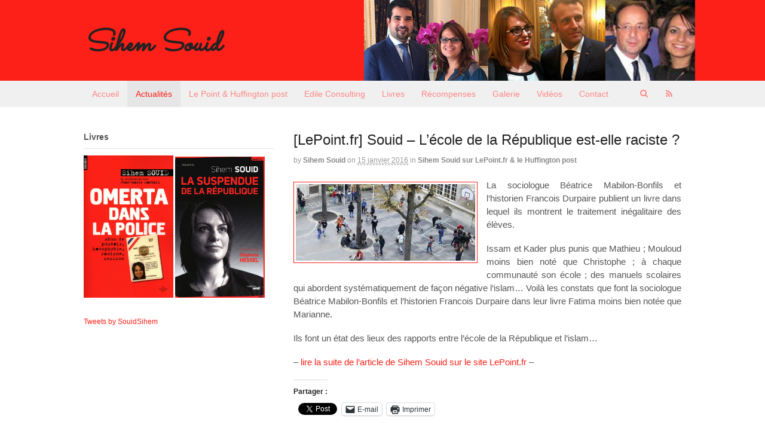

--- FILE ---
content_type: text/html; charset=UTF-8
request_url: https://www.sihemsouid.com/2016/01/15/lepoint-fr-souid-lecole-de-la-republique-est-elle-raciste/
body_size: 12096
content:
<!DOCTYPE html>
<html dir="ltr" lang="fr-FR" prefix="og: https://ogp.me/ns#">
<head>
<meta charset="UTF-8" />

<meta http-equiv="Content-Type" content="text/html; charset=UTF-8" />
<link rel="pingback" href="https://www.sihemsouid.com/xmlrpc.php" />
	<style>img:is([sizes="auto" i], [sizes^="auto," i]) { contain-intrinsic-size: 3000px 1500px }</style>
	
		<!-- All in One SEO 4.7.8 - aioseo.com -->
		<title>[LePoint.fr] Souid – L’école de la République est-elle raciste ? | Sihem Souid</title>
	<meta name="description" content="La sociologue Béatrice Mabilon-Bonfils et l&#039;historien Francois Durpaire publient un livre dans lequel ils montrent le traitement inégalitaire des élèves. Issam et Kader plus punis que Mathieu ; Mouloud moins bien noté que Christophe ; à chaque communauté son école ; des manuels scolaires qui abordent systématiquement de façon négative l&#039;islam... Voilà les constats que" />
	<meta name="robots" content="max-image-preview:large" />
	<meta name="author" content="Sihem Souid"/>
	<meta name="google-site-verification" content="zhh6Wu2avyviqC_z3l5Ihl2ukNsxFm7o5dBV559vYRs" />
	<link rel="canonical" href="https://www.sihemsouid.com/2016/01/15/lepoint-fr-souid-lecole-de-la-republique-est-elle-raciste/" />
	<meta name="generator" content="All in One SEO (AIOSEO) 4.7.8" />
		<meta property="og:locale" content="fr_FR" />
		<meta property="og:site_name" content="Sihem Souid | Site officiel de Sihem Souid" />
		<meta property="og:type" content="activity" />
		<meta property="og:title" content="[LePoint.fr] Souid – L’école de la République est-elle raciste ? | Sihem Souid" />
		<meta property="og:description" content="La sociologue Béatrice Mabilon-Bonfils et l&#039;historien Francois Durpaire publient un livre dans lequel ils montrent le traitement inégalitaire des élèves. Issam et Kader plus punis que Mathieu ; Mouloud moins bien noté que Christophe ; à chaque communauté son école ; des manuels scolaires qui abordent systématiquement de façon négative l&#039;islam... Voilà les constats que" />
		<meta property="og:url" content="https://www.sihemsouid.com/2016/01/15/lepoint-fr-souid-lecole-de-la-republique-est-elle-raciste/" />
		<meta name="twitter:card" content="summary" />
		<meta name="twitter:title" content="[LePoint.fr] Souid – L’école de la République est-elle raciste ? | Sihem Souid" />
		<meta name="twitter:description" content="La sociologue Béatrice Mabilon-Bonfils et l&#039;historien Francois Durpaire publient un livre dans lequel ils montrent le traitement inégalitaire des élèves. Issam et Kader plus punis que Mathieu ; Mouloud moins bien noté que Christophe ; à chaque communauté son école ; des manuels scolaires qui abordent systématiquement de façon négative l&#039;islam... Voilà les constats que" />
		<script type="application/ld+json" class="aioseo-schema">
			{"@context":"https:\/\/schema.org","@graph":[{"@type":"Article","@id":"https:\/\/www.sihemsouid.com\/2016\/01\/15\/lepoint-fr-souid-lecole-de-la-republique-est-elle-raciste\/#article","name":"[LePoint.fr] Souid \u2013 L\u2019\u00e9cole de la R\u00e9publique est-elle raciste ? | Sihem Souid","headline":"[LePoint.fr] Souid &#8211; L&rsquo;\u00e9cole de la R\u00e9publique est-elle raciste ?","author":{"@id":"https:\/\/www.sihemsouid.com\/author\/adminsihemsouid\/#author"},"publisher":{"@id":"https:\/\/www.sihemsouid.com\/#organization"},"image":{"@type":"ImageObject","url":"https:\/\/www.sihemsouid.com\/wp-content\/uploads\/2016\/02\/2737617lpw-2737779-article-mixite-ecole-jpg_3322479_660x281.jpg","width":660,"height":281},"datePublished":"2016-01-15T16:44:34+01:00","dateModified":"2016-02-17T16:47:31+01:00","inLanguage":"fr-FR","mainEntityOfPage":{"@id":"https:\/\/www.sihemsouid.com\/2016\/01\/15\/lepoint-fr-souid-lecole-de-la-republique-est-elle-raciste\/#webpage"},"isPartOf":{"@id":"https:\/\/www.sihemsouid.com\/2016\/01\/15\/lepoint-fr-souid-lecole-de-la-republique-est-elle-raciste\/#webpage"},"articleSection":"Sihem Souid sur LePoint.fr &amp; le Huffington post"},{"@type":"BreadcrumbList","@id":"https:\/\/www.sihemsouid.com\/2016\/01\/15\/lepoint-fr-souid-lecole-de-la-republique-est-elle-raciste\/#breadcrumblist","itemListElement":[{"@type":"ListItem","@id":"https:\/\/www.sihemsouid.com\/#listItem","position":1,"name":"Domicile","item":"https:\/\/www.sihemsouid.com\/","nextItem":{"@type":"ListItem","@id":"https:\/\/www.sihemsouid.com\/2016\/#listItem","name":"2016"}},{"@type":"ListItem","@id":"https:\/\/www.sihemsouid.com\/2016\/#listItem","position":2,"name":"2016","item":"https:\/\/www.sihemsouid.com\/2016\/","nextItem":{"@type":"ListItem","@id":"https:\/\/www.sihemsouid.com\/2016\/01\/#listItem","name":"January"},"previousItem":{"@type":"ListItem","@id":"https:\/\/www.sihemsouid.com\/#listItem","name":"Domicile"}},{"@type":"ListItem","@id":"https:\/\/www.sihemsouid.com\/2016\/01\/#listItem","position":3,"name":"January","item":"https:\/\/www.sihemsouid.com\/2016\/01\/","nextItem":{"@type":"ListItem","@id":"https:\/\/www.sihemsouid.com\/2016\/01\/15\/#listItem","name":"15"},"previousItem":{"@type":"ListItem","@id":"https:\/\/www.sihemsouid.com\/2016\/#listItem","name":"2016"}},{"@type":"ListItem","@id":"https:\/\/www.sihemsouid.com\/2016\/01\/15\/#listItem","position":4,"name":"15","item":"https:\/\/www.sihemsouid.com\/2016\/01\/15\/","nextItem":{"@type":"ListItem","@id":"https:\/\/www.sihemsouid.com\/2016\/01\/15\/lepoint-fr-souid-lecole-de-la-republique-est-elle-raciste\/#listItem","name":"[LePoint.fr] Souid - L'\u00e9cole de la R\u00e9publique est-elle raciste ?"},"previousItem":{"@type":"ListItem","@id":"https:\/\/www.sihemsouid.com\/2016\/01\/#listItem","name":"January"}},{"@type":"ListItem","@id":"https:\/\/www.sihemsouid.com\/2016\/01\/15\/lepoint-fr-souid-lecole-de-la-republique-est-elle-raciste\/#listItem","position":5,"name":"[LePoint.fr] Souid - L'\u00e9cole de la R\u00e9publique est-elle raciste ?","previousItem":{"@type":"ListItem","@id":"https:\/\/www.sihemsouid.com\/2016\/01\/15\/#listItem","name":"15"}}]},{"@type":"Organization","@id":"https:\/\/www.sihemsouid.com\/#organization","name":"Sihem Souid","description":"Site officiel de Sihem Souid","url":"https:\/\/www.sihemsouid.com\/"},{"@type":"Person","@id":"https:\/\/www.sihemsouid.com\/author\/adminsihemsouid\/#author","url":"https:\/\/www.sihemsouid.com\/author\/adminsihemsouid\/","name":"Sihem Souid","image":{"@type":"ImageObject","@id":"https:\/\/www.sihemsouid.com\/2016\/01\/15\/lepoint-fr-souid-lecole-de-la-republique-est-elle-raciste\/#authorImage","url":"https:\/\/secure.gravatar.com\/avatar\/91e74956cce6e4414934c3992041a926?s=96&d=mm&r=g","width":96,"height":96,"caption":"Sihem Souid"}},{"@type":"WebPage","@id":"https:\/\/www.sihemsouid.com\/2016\/01\/15\/lepoint-fr-souid-lecole-de-la-republique-est-elle-raciste\/#webpage","url":"https:\/\/www.sihemsouid.com\/2016\/01\/15\/lepoint-fr-souid-lecole-de-la-republique-est-elle-raciste\/","name":"[LePoint.fr] Souid \u2013 L\u2019\u00e9cole de la R\u00e9publique est-elle raciste ? | Sihem Souid","description":"La sociologue B\u00e9atrice Mabilon-Bonfils et l'historien Francois Durpaire publient un livre dans lequel ils montrent le traitement in\u00e9galitaire des \u00e9l\u00e8ves. Issam et Kader plus punis que Mathieu ; Mouloud moins bien not\u00e9 que Christophe ; \u00e0 chaque communaut\u00e9 son \u00e9cole ; des manuels scolaires qui abordent syst\u00e9matiquement de fa\u00e7on n\u00e9gative l'islam... Voil\u00e0 les constats que","inLanguage":"fr-FR","isPartOf":{"@id":"https:\/\/www.sihemsouid.com\/#website"},"breadcrumb":{"@id":"https:\/\/www.sihemsouid.com\/2016\/01\/15\/lepoint-fr-souid-lecole-de-la-republique-est-elle-raciste\/#breadcrumblist"},"author":{"@id":"https:\/\/www.sihemsouid.com\/author\/adminsihemsouid\/#author"},"creator":{"@id":"https:\/\/www.sihemsouid.com\/author\/adminsihemsouid\/#author"},"image":{"@type":"ImageObject","url":"https:\/\/www.sihemsouid.com\/wp-content\/uploads\/2016\/02\/2737617lpw-2737779-article-mixite-ecole-jpg_3322479_660x281.jpg","@id":"https:\/\/www.sihemsouid.com\/2016\/01\/15\/lepoint-fr-souid-lecole-de-la-republique-est-elle-raciste\/#mainImage","width":660,"height":281},"primaryImageOfPage":{"@id":"https:\/\/www.sihemsouid.com\/2016\/01\/15\/lepoint-fr-souid-lecole-de-la-republique-est-elle-raciste\/#mainImage"},"datePublished":"2016-01-15T16:44:34+01:00","dateModified":"2016-02-17T16:47:31+01:00"},{"@type":"WebSite","@id":"https:\/\/www.sihemsouid.com\/#website","url":"https:\/\/www.sihemsouid.com\/","name":"Sihem Souid","description":"Site officiel de Sihem Souid","inLanguage":"fr-FR","publisher":{"@id":"https:\/\/www.sihemsouid.com\/#organization"}}]}
		</script>
		<!-- All in One SEO -->


<!--  Mobile viewport scale -->
<meta content="initial-scale=1.0, maximum-scale=1.0, user-scalable=yes" name="viewport"/>
<link rel='dns-prefetch' href='//secure.gravatar.com' />
<link rel='dns-prefetch' href='//v0.wordpress.com' />
<link rel="alternate" type="application/rss+xml" title="Sihem Souid &raquo; Flux" href="https://www.sihemsouid.com/feed/" />
<link rel="alternate" type="application/rss+xml" title="Sihem Souid &raquo; Flux des commentaires" href="https://www.sihemsouid.com/comments/feed/" />
<script type="text/javascript">
/* <![CDATA[ */
window._wpemojiSettings = {"baseUrl":"https:\/\/s.w.org\/images\/core\/emoji\/15.0.3\/72x72\/","ext":".png","svgUrl":"https:\/\/s.w.org\/images\/core\/emoji\/15.0.3\/svg\/","svgExt":".svg","source":{"concatemoji":"https:\/\/www.sihemsouid.com\/wp-includes\/js\/wp-emoji-release.min.js?ver=6.7.4"}};
/*! This file is auto-generated */
!function(i,n){var o,s,e;function c(e){try{var t={supportTests:e,timestamp:(new Date).valueOf()};sessionStorage.setItem(o,JSON.stringify(t))}catch(e){}}function p(e,t,n){e.clearRect(0,0,e.canvas.width,e.canvas.height),e.fillText(t,0,0);var t=new Uint32Array(e.getImageData(0,0,e.canvas.width,e.canvas.height).data),r=(e.clearRect(0,0,e.canvas.width,e.canvas.height),e.fillText(n,0,0),new Uint32Array(e.getImageData(0,0,e.canvas.width,e.canvas.height).data));return t.every(function(e,t){return e===r[t]})}function u(e,t,n){switch(t){case"flag":return n(e,"\ud83c\udff3\ufe0f\u200d\u26a7\ufe0f","\ud83c\udff3\ufe0f\u200b\u26a7\ufe0f")?!1:!n(e,"\ud83c\uddfa\ud83c\uddf3","\ud83c\uddfa\u200b\ud83c\uddf3")&&!n(e,"\ud83c\udff4\udb40\udc67\udb40\udc62\udb40\udc65\udb40\udc6e\udb40\udc67\udb40\udc7f","\ud83c\udff4\u200b\udb40\udc67\u200b\udb40\udc62\u200b\udb40\udc65\u200b\udb40\udc6e\u200b\udb40\udc67\u200b\udb40\udc7f");case"emoji":return!n(e,"\ud83d\udc26\u200d\u2b1b","\ud83d\udc26\u200b\u2b1b")}return!1}function f(e,t,n){var r="undefined"!=typeof WorkerGlobalScope&&self instanceof WorkerGlobalScope?new OffscreenCanvas(300,150):i.createElement("canvas"),a=r.getContext("2d",{willReadFrequently:!0}),o=(a.textBaseline="top",a.font="600 32px Arial",{});return e.forEach(function(e){o[e]=t(a,e,n)}),o}function t(e){var t=i.createElement("script");t.src=e,t.defer=!0,i.head.appendChild(t)}"undefined"!=typeof Promise&&(o="wpEmojiSettingsSupports",s=["flag","emoji"],n.supports={everything:!0,everythingExceptFlag:!0},e=new Promise(function(e){i.addEventListener("DOMContentLoaded",e,{once:!0})}),new Promise(function(t){var n=function(){try{var e=JSON.parse(sessionStorage.getItem(o));if("object"==typeof e&&"number"==typeof e.timestamp&&(new Date).valueOf()<e.timestamp+604800&&"object"==typeof e.supportTests)return e.supportTests}catch(e){}return null}();if(!n){if("undefined"!=typeof Worker&&"undefined"!=typeof OffscreenCanvas&&"undefined"!=typeof URL&&URL.createObjectURL&&"undefined"!=typeof Blob)try{var e="postMessage("+f.toString()+"("+[JSON.stringify(s),u.toString(),p.toString()].join(",")+"));",r=new Blob([e],{type:"text/javascript"}),a=new Worker(URL.createObjectURL(r),{name:"wpTestEmojiSupports"});return void(a.onmessage=function(e){c(n=e.data),a.terminate(),t(n)})}catch(e){}c(n=f(s,u,p))}t(n)}).then(function(e){for(var t in e)n.supports[t]=e[t],n.supports.everything=n.supports.everything&&n.supports[t],"flag"!==t&&(n.supports.everythingExceptFlag=n.supports.everythingExceptFlag&&n.supports[t]);n.supports.everythingExceptFlag=n.supports.everythingExceptFlag&&!n.supports.flag,n.DOMReady=!1,n.readyCallback=function(){n.DOMReady=!0}}).then(function(){return e}).then(function(){var e;n.supports.everything||(n.readyCallback(),(e=n.source||{}).concatemoji?t(e.concatemoji):e.wpemoji&&e.twemoji&&(t(e.twemoji),t(e.wpemoji)))}))}((window,document),window._wpemojiSettings);
/* ]]> */
</script>
<style id='wp-emoji-styles-inline-css' type='text/css'>

	img.wp-smiley, img.emoji {
		display: inline !important;
		border: none !important;
		box-shadow: none !important;
		height: 1em !important;
		width: 1em !important;
		margin: 0 0.07em !important;
		vertical-align: -0.1em !important;
		background: none !important;
		padding: 0 !important;
	}
</style>
<link rel='stylesheet' id='wp-block-library-css' href='https://www.sihemsouid.com/wp-includes/css/dist/block-library/style.min.css?ver=6.7.4' type='text/css' media='all' />
<style id='wp-block-library-inline-css' type='text/css'>
.has-text-align-justify{text-align:justify;}
</style>
<link rel='stylesheet' id='mediaelement-css' href='https://www.sihemsouid.com/wp-includes/js/mediaelement/mediaelementplayer-legacy.min.css?ver=4.2.17' type='text/css' media='all' />
<link rel='stylesheet' id='wp-mediaelement-css' href='https://www.sihemsouid.com/wp-includes/js/mediaelement/wp-mediaelement.min.css?ver=6.7.4' type='text/css' media='all' />
<style id='classic-theme-styles-inline-css' type='text/css'>
/*! This file is auto-generated */
.wp-block-button__link{color:#fff;background-color:#32373c;border-radius:9999px;box-shadow:none;text-decoration:none;padding:calc(.667em + 2px) calc(1.333em + 2px);font-size:1.125em}.wp-block-file__button{background:#32373c;color:#fff;text-decoration:none}
</style>
<style id='global-styles-inline-css' type='text/css'>
:root{--wp--preset--aspect-ratio--square: 1;--wp--preset--aspect-ratio--4-3: 4/3;--wp--preset--aspect-ratio--3-4: 3/4;--wp--preset--aspect-ratio--3-2: 3/2;--wp--preset--aspect-ratio--2-3: 2/3;--wp--preset--aspect-ratio--16-9: 16/9;--wp--preset--aspect-ratio--9-16: 9/16;--wp--preset--color--black: #000000;--wp--preset--color--cyan-bluish-gray: #abb8c3;--wp--preset--color--white: #ffffff;--wp--preset--color--pale-pink: #f78da7;--wp--preset--color--vivid-red: #cf2e2e;--wp--preset--color--luminous-vivid-orange: #ff6900;--wp--preset--color--luminous-vivid-amber: #fcb900;--wp--preset--color--light-green-cyan: #7bdcb5;--wp--preset--color--vivid-green-cyan: #00d084;--wp--preset--color--pale-cyan-blue: #8ed1fc;--wp--preset--color--vivid-cyan-blue: #0693e3;--wp--preset--color--vivid-purple: #9b51e0;--wp--preset--gradient--vivid-cyan-blue-to-vivid-purple: linear-gradient(135deg,rgba(6,147,227,1) 0%,rgb(155,81,224) 100%);--wp--preset--gradient--light-green-cyan-to-vivid-green-cyan: linear-gradient(135deg,rgb(122,220,180) 0%,rgb(0,208,130) 100%);--wp--preset--gradient--luminous-vivid-amber-to-luminous-vivid-orange: linear-gradient(135deg,rgba(252,185,0,1) 0%,rgba(255,105,0,1) 100%);--wp--preset--gradient--luminous-vivid-orange-to-vivid-red: linear-gradient(135deg,rgba(255,105,0,1) 0%,rgb(207,46,46) 100%);--wp--preset--gradient--very-light-gray-to-cyan-bluish-gray: linear-gradient(135deg,rgb(238,238,238) 0%,rgb(169,184,195) 100%);--wp--preset--gradient--cool-to-warm-spectrum: linear-gradient(135deg,rgb(74,234,220) 0%,rgb(151,120,209) 20%,rgb(207,42,186) 40%,rgb(238,44,130) 60%,rgb(251,105,98) 80%,rgb(254,248,76) 100%);--wp--preset--gradient--blush-light-purple: linear-gradient(135deg,rgb(255,206,236) 0%,rgb(152,150,240) 100%);--wp--preset--gradient--blush-bordeaux: linear-gradient(135deg,rgb(254,205,165) 0%,rgb(254,45,45) 50%,rgb(107,0,62) 100%);--wp--preset--gradient--luminous-dusk: linear-gradient(135deg,rgb(255,203,112) 0%,rgb(199,81,192) 50%,rgb(65,88,208) 100%);--wp--preset--gradient--pale-ocean: linear-gradient(135deg,rgb(255,245,203) 0%,rgb(182,227,212) 50%,rgb(51,167,181) 100%);--wp--preset--gradient--electric-grass: linear-gradient(135deg,rgb(202,248,128) 0%,rgb(113,206,126) 100%);--wp--preset--gradient--midnight: linear-gradient(135deg,rgb(2,3,129) 0%,rgb(40,116,252) 100%);--wp--preset--font-size--small: 13px;--wp--preset--font-size--medium: 20px;--wp--preset--font-size--large: 36px;--wp--preset--font-size--x-large: 42px;--wp--preset--spacing--20: 0.44rem;--wp--preset--spacing--30: 0.67rem;--wp--preset--spacing--40: 1rem;--wp--preset--spacing--50: 1.5rem;--wp--preset--spacing--60: 2.25rem;--wp--preset--spacing--70: 3.38rem;--wp--preset--spacing--80: 5.06rem;--wp--preset--shadow--natural: 6px 6px 9px rgba(0, 0, 0, 0.2);--wp--preset--shadow--deep: 12px 12px 50px rgba(0, 0, 0, 0.4);--wp--preset--shadow--sharp: 6px 6px 0px rgba(0, 0, 0, 0.2);--wp--preset--shadow--outlined: 6px 6px 0px -3px rgba(255, 255, 255, 1), 6px 6px rgba(0, 0, 0, 1);--wp--preset--shadow--crisp: 6px 6px 0px rgba(0, 0, 0, 1);}:where(.is-layout-flex){gap: 0.5em;}:where(.is-layout-grid){gap: 0.5em;}body .is-layout-flex{display: flex;}.is-layout-flex{flex-wrap: wrap;align-items: center;}.is-layout-flex > :is(*, div){margin: 0;}body .is-layout-grid{display: grid;}.is-layout-grid > :is(*, div){margin: 0;}:where(.wp-block-columns.is-layout-flex){gap: 2em;}:where(.wp-block-columns.is-layout-grid){gap: 2em;}:where(.wp-block-post-template.is-layout-flex){gap: 1.25em;}:where(.wp-block-post-template.is-layout-grid){gap: 1.25em;}.has-black-color{color: var(--wp--preset--color--black) !important;}.has-cyan-bluish-gray-color{color: var(--wp--preset--color--cyan-bluish-gray) !important;}.has-white-color{color: var(--wp--preset--color--white) !important;}.has-pale-pink-color{color: var(--wp--preset--color--pale-pink) !important;}.has-vivid-red-color{color: var(--wp--preset--color--vivid-red) !important;}.has-luminous-vivid-orange-color{color: var(--wp--preset--color--luminous-vivid-orange) !important;}.has-luminous-vivid-amber-color{color: var(--wp--preset--color--luminous-vivid-amber) !important;}.has-light-green-cyan-color{color: var(--wp--preset--color--light-green-cyan) !important;}.has-vivid-green-cyan-color{color: var(--wp--preset--color--vivid-green-cyan) !important;}.has-pale-cyan-blue-color{color: var(--wp--preset--color--pale-cyan-blue) !important;}.has-vivid-cyan-blue-color{color: var(--wp--preset--color--vivid-cyan-blue) !important;}.has-vivid-purple-color{color: var(--wp--preset--color--vivid-purple) !important;}.has-black-background-color{background-color: var(--wp--preset--color--black) !important;}.has-cyan-bluish-gray-background-color{background-color: var(--wp--preset--color--cyan-bluish-gray) !important;}.has-white-background-color{background-color: var(--wp--preset--color--white) !important;}.has-pale-pink-background-color{background-color: var(--wp--preset--color--pale-pink) !important;}.has-vivid-red-background-color{background-color: var(--wp--preset--color--vivid-red) !important;}.has-luminous-vivid-orange-background-color{background-color: var(--wp--preset--color--luminous-vivid-orange) !important;}.has-luminous-vivid-amber-background-color{background-color: var(--wp--preset--color--luminous-vivid-amber) !important;}.has-light-green-cyan-background-color{background-color: var(--wp--preset--color--light-green-cyan) !important;}.has-vivid-green-cyan-background-color{background-color: var(--wp--preset--color--vivid-green-cyan) !important;}.has-pale-cyan-blue-background-color{background-color: var(--wp--preset--color--pale-cyan-blue) !important;}.has-vivid-cyan-blue-background-color{background-color: var(--wp--preset--color--vivid-cyan-blue) !important;}.has-vivid-purple-background-color{background-color: var(--wp--preset--color--vivid-purple) !important;}.has-black-border-color{border-color: var(--wp--preset--color--black) !important;}.has-cyan-bluish-gray-border-color{border-color: var(--wp--preset--color--cyan-bluish-gray) !important;}.has-white-border-color{border-color: var(--wp--preset--color--white) !important;}.has-pale-pink-border-color{border-color: var(--wp--preset--color--pale-pink) !important;}.has-vivid-red-border-color{border-color: var(--wp--preset--color--vivid-red) !important;}.has-luminous-vivid-orange-border-color{border-color: var(--wp--preset--color--luminous-vivid-orange) !important;}.has-luminous-vivid-amber-border-color{border-color: var(--wp--preset--color--luminous-vivid-amber) !important;}.has-light-green-cyan-border-color{border-color: var(--wp--preset--color--light-green-cyan) !important;}.has-vivid-green-cyan-border-color{border-color: var(--wp--preset--color--vivid-green-cyan) !important;}.has-pale-cyan-blue-border-color{border-color: var(--wp--preset--color--pale-cyan-blue) !important;}.has-vivid-cyan-blue-border-color{border-color: var(--wp--preset--color--vivid-cyan-blue) !important;}.has-vivid-purple-border-color{border-color: var(--wp--preset--color--vivid-purple) !important;}.has-vivid-cyan-blue-to-vivid-purple-gradient-background{background: var(--wp--preset--gradient--vivid-cyan-blue-to-vivid-purple) !important;}.has-light-green-cyan-to-vivid-green-cyan-gradient-background{background: var(--wp--preset--gradient--light-green-cyan-to-vivid-green-cyan) !important;}.has-luminous-vivid-amber-to-luminous-vivid-orange-gradient-background{background: var(--wp--preset--gradient--luminous-vivid-amber-to-luminous-vivid-orange) !important;}.has-luminous-vivid-orange-to-vivid-red-gradient-background{background: var(--wp--preset--gradient--luminous-vivid-orange-to-vivid-red) !important;}.has-very-light-gray-to-cyan-bluish-gray-gradient-background{background: var(--wp--preset--gradient--very-light-gray-to-cyan-bluish-gray) !important;}.has-cool-to-warm-spectrum-gradient-background{background: var(--wp--preset--gradient--cool-to-warm-spectrum) !important;}.has-blush-light-purple-gradient-background{background: var(--wp--preset--gradient--blush-light-purple) !important;}.has-blush-bordeaux-gradient-background{background: var(--wp--preset--gradient--blush-bordeaux) !important;}.has-luminous-dusk-gradient-background{background: var(--wp--preset--gradient--luminous-dusk) !important;}.has-pale-ocean-gradient-background{background: var(--wp--preset--gradient--pale-ocean) !important;}.has-electric-grass-gradient-background{background: var(--wp--preset--gradient--electric-grass) !important;}.has-midnight-gradient-background{background: var(--wp--preset--gradient--midnight) !important;}.has-small-font-size{font-size: var(--wp--preset--font-size--small) !important;}.has-medium-font-size{font-size: var(--wp--preset--font-size--medium) !important;}.has-large-font-size{font-size: var(--wp--preset--font-size--large) !important;}.has-x-large-font-size{font-size: var(--wp--preset--font-size--x-large) !important;}
:where(.wp-block-post-template.is-layout-flex){gap: 1.25em;}:where(.wp-block-post-template.is-layout-grid){gap: 1.25em;}
:where(.wp-block-columns.is-layout-flex){gap: 2em;}:where(.wp-block-columns.is-layout-grid){gap: 2em;}
:root :where(.wp-block-pullquote){font-size: 1.5em;line-height: 1.6;}
</style>
<link rel='stylesheet' id='woo-jetpack-css' href='https://www.sihemsouid.com/wp-content/themes/canvas/includes/integrations/jetpack/css/jetpack.css?ver=6.7.4' type='text/css' media='all' />
<link rel='stylesheet' id='theme-stylesheet-css' href='https://www.sihemsouid.com/wp-content/themes/canvas/style.css?ver=5.8.0' type='text/css' media='all' />
<link rel='stylesheet' id='social-logos-css' href='https://www.sihemsouid.com/wp-content/plugins/jetpack/_inc/social-logos/social-logos.min.css?ver=11.9.3' type='text/css' media='all' />
<link rel='stylesheet' id='jetpack_css-css' href='https://www.sihemsouid.com/wp-content/plugins/jetpack/css/jetpack.css?ver=11.9.3' type='text/css' media='all' />
<link rel='stylesheet' id='prettyPhoto-css' href='https://www.sihemsouid.com/wp-content/themes/canvas/includes/css/prettyPhoto.css?ver=6.7.4' type='text/css' media='all' />
<!--[if lt IE 9]>
<link href="https://www.sihemsouid.com/wp-content/themes/canvas/css/non-responsive.css" rel="stylesheet" type="text/css" />
<style type="text/css">.col-full, #wrapper { width: 1000px; max-width: 1000px; } #inner-wrapper { padding: 0; } body.full-width #header, #nav-container, body.full-width #content, body.full-width #footer-widgets, body.full-width #footer { padding-left: 0; padding-right: 0; } body.fixed-mobile #top, body.fixed-mobile #header-container, body.fixed-mobile #footer-container, body.fixed-mobile #nav-container, body.fixed-mobile #footer-widgets-container { min-width: 1000px; padding: 0 1em; } body.full-width #content { width: auto; padding: 0 1em;}</style>
<![endif]-->
<script type="text/javascript" src="https://www.sihemsouid.com/wp-includes/js/jquery/jquery.min.js?ver=3.7.1" id="jquery-core-js"></script>
<script type="text/javascript" src="https://www.sihemsouid.com/wp-includes/js/jquery/jquery-migrate.min.js?ver=3.4.1" id="jquery-migrate-js"></script>
<script type="text/javascript" src="https://www.sihemsouid.com/wp-content/themes/canvas/includes/js/third-party.min.js?ver=6.7.4" id="third-party-js"></script>
<script type="text/javascript" src="https://www.sihemsouid.com/wp-content/themes/canvas/includes/js/modernizr.min.js?ver=2.6.2" id="modernizr-js"></script>
<script type="text/javascript" src="https://www.sihemsouid.com/wp-content/themes/canvas/includes/js/jquery.prettyPhoto.min.js?ver=6.7.4" id="prettyPhoto-js"></script>
<script type="text/javascript" src="https://www.sihemsouid.com/wp-content/themes/canvas/includes/js/general.min.js?ver=6.7.4" id="general-js"></script>

<!-- Adjust the website width -->
<style type="text/css">
	.col-full, #wrapper { max-width: 1000px !important; }
</style>

<link rel="https://api.w.org/" href="https://www.sihemsouid.com/wp-json/" /><link rel="alternate" title="JSON" type="application/json" href="https://www.sihemsouid.com/wp-json/wp/v2/posts/921" /><link rel="EditURI" type="application/rsd+xml" title="RSD" href="https://www.sihemsouid.com/xmlrpc.php?rsd" />
<meta name="generator" content="WordPress 6.7.4" />
<link rel='shortlink' href='https://wp.me/p5ijzR-eR' />
<link rel="alternate" title="oEmbed (JSON)" type="application/json+oembed" href="https://www.sihemsouid.com/wp-json/oembed/1.0/embed?url=https%3A%2F%2Fwww.sihemsouid.com%2F2016%2F01%2F15%2Flepoint-fr-souid-lecole-de-la-republique-est-elle-raciste%2F" />
<link rel="alternate" title="oEmbed (XML)" type="text/xml+oembed" href="https://www.sihemsouid.com/wp-json/oembed/1.0/embed?url=https%3A%2F%2Fwww.sihemsouid.com%2F2016%2F01%2F15%2Flepoint-fr-souid-lecole-de-la-republique-est-elle-raciste%2F&#038;format=xml" />
	<style>img#wpstats{display:none}</style>
		
<!-- Custom CSS Styling -->
<style type="text/css">
body {background-repeat:no-repeat;background-position:top left;background-attachment:scroll;border-top:0px solid #000000;}
hr, .entry img, img.thumbnail, .entry .wp-caption, #footer-widgets, #comments, #comments .comment.thread-even, #comments ul.children li, .entry h1{border-color:#fd2018}
a:link, a:visited, #loopedSlider a.flex-prev:hover, #loopedSlider a.flex-next:hover {color:#fd2018} .quantity .plus, .quantity .minus {background-color: #fd2018;}
a:hover, .post-more a:hover, .post-meta a:hover, .post p.tags a:hover {color:#fd2018}
body #wrapper #content .button, body #wrapper #content .button:visited, body #wrapper #content .reply a, body #wrapper #content #respond .form-submit input#submit, input[type=submit], body #wrapper #content button, #navigation ul.cart .button {border: none; background:#fc8783}
body #wrapper #content .button:hover, body #wrapper #content .reply a:hover, body #wrapper #content #respond .form-submit input#submit:hover, input[type=submit]:hover, body #wrapper #content button:hover, #navigation ul.cart .button:hover {border: none; background:#fd2018}
#header {background-image:url(http://www.sihemsouid.com/wp-content/uploads/2019/06/sihem-souid-header.jpg);background-repeat:no-repeat;background-position:left top;margin-top:0px;margin-bottom:0px;padding-top:50px;padding-bottom:30px;border:0px solid ;}
#logo .site-title a {font:bold italic 50px/1em 'Sacramento', arial, sans-serif;color:#222222;}
#logo .site-description {font:300 13px/1em Arial, sans-serif;color:#999999;}
#header-container{background-color:#fd2018;}#nav-container{border-top:0px solid #dbdbdb;border-bottom:0px solid #dbdbdb;border-left:none;border-right:none;}#nav-container #navigation ul#main-nav > li:first-child{border-left: 0px solid #dbdbdb;}#footer-widgets-container{background-color:#f0f0f0}#footer-widgets{border:none;}#footer-container{background-color:#fd2018}#footer-container{border-top:1px solid #dbdbdb;}#footer {border-width: 0 !important;}
body, p { font:300 14px/1.5em Arial, sans-serif;color:#555555; }
h1 { font:bold 28px/1.2em Arial, sans-serif;color:#222222; }h2 { font:bold 24px/1.2em Arial, sans-serif;color:#222222; }h3 { font:bold 20px/1.2em Arial, sans-serif;color:#222222; }h4 { font:bold 16px/1.2em Arial, sans-serif;color:#222222; }h5 { font:bold 14px/1.2em Arial, sans-serif;color:#222222; }h6 { font:bold 12px/1.2em Arial, sans-serif;color:#222222; }
.page-title, .post .title, .page .title {font:normal 24px/1.1em Arial, sans-serif;color:#222222;}
.post .title a:link, .post .title a:visited, .page .title a:link, .page .title a:visited {color:#222222}
.post-meta { font:300 12px/1.5em Arial, sans-serif;color:#999999; }
.entry, .entry p{ font:300 15px/1.5em Arial, sans-serif;color:#555555; }
.post-more {font:300 13px/1.5em Arial, sans-serif;color:;border-top:0px solid #e6e6e6;border-bottom:0px solid #e6e6e6;}
#post-author, #connect {border-top:1px solid #e6e6e6;border-bottom:1px solid #e6e6e6;border-left:1px solid #e6e6e6;border-right:1px solid #e6e6e6;border-radius:5px;-moz-border-radius:5px;-webkit-border-radius:5px;background-color:#fafafa}
.nav-entries a, .woo-pagination { font:300 13px/1em Arial, sans-serif;color:#888; }
.woo-pagination a, .woo-pagination a:hover {color:#888!important}
#tabs ul.wooTabs li a, .widget_woodojo_tabs .tabbable .nav-tabs li a { font-family: ; }
@media only screen and (min-width:768px) {
ul.nav li a, #navigation ul.rss a, #navigation ul.cart a.cart-contents, #navigation .cart-contents #navigation ul.rss, #navigation ul.nav-search, #navigation ul.nav-search a { font:300 14px/1.2em Arial, sans-serif;color:#fc8783; } #navigation ul.rss li a:before, #navigation ul.nav-search a.search-contents:before { color:#fc8783;}
#navigation ul.nav > li a:hover, #navigation ul.nav > li:hover a, #navigation ul.nav li ul li a, #navigation ul.cart > li:hover > a, #navigation ul.cart > li > ul > div, #navigation ul.cart > li > ul > div p, #navigation ul.cart > li > ul span, #navigation ul.cart .cart_list a, #navigation ul.nav li.current_page_item a, #navigation ul.nav li.current_page_parent a, #navigation ul.nav li.current-menu-ancestor a, #navigation ul.nav li.current-cat a, #navigation ul.nav li.current-menu-item a { color:#fd2018!important; }
#navigation ul.nav li ul, #navigation ul.cart > li > ul > div  { border: 0px solid #dbdbdb; }
#navigation ul.nav > li:hover > ul  { left: 0; }
#navigation ul.nav > li  { border-right: 0px solid #dbdbdb; }#navigation ul.nav > li:hover > ul  { left: 0; }
#navigation { box-shadow: none; -moz-box-shadow: none; -webkit-box-shadow: none; }#navigation ul li:first-child, #navigation ul li:first-child a { border-radius:0px 0 0 0px; -moz-border-radius:0px 0 0 0px; -webkit-border-radius:0px 0 0 0px; }
#navigation {border-top:0px solid #dbdbdb;border-bottom:0px solid #dbdbdb;border-left:0px solid #dbdbdb;border-right:0px solid #dbdbdb;border-radius:0px; -moz-border-radius:0px; -webkit-border-radius:0px;}
#top ul.nav li a { font:300 12px/1.6em Arial, sans-serif;color:#ddd; }
}
#footer, #footer p { font:300 13px/1.4em Arial, sans-serif;color:#000000; }
#footer {border-top:1px solid #dbdbdb;border-bottom:0px solid ;border-left:0px solid ;border-right:0px solid ;border-radius:0px; -moz-border-radius:0px; -webkit-border-radius:0px;}
.magazine #loopedSlider .content h2.title a { font:bold 18px/1em Arial, sans-serif;color:#ffffff; }
.wooslider-theme-magazine .slide-title a { font:bold 18px/1em Arial, sans-serif;color:#ffffff; }
.magazine #loopedSlider .content .excerpt p { font:300 13px/1.5em Arial, sans-serif;color:#cccccc; }
.wooslider-theme-magazine .slide-content p, .wooslider-theme-magazine .slide-excerpt p { font:300 13px/1.5em Arial, sans-serif;color:#cccccc; }
.magazine .block .post .title a {font:bold 18px/1.2em Arial, sans-serif;color:#222222; }
.archive_header { font:bold 18px/1em Arial, sans-serif;color:#222222; }
.archive_header {border-bottom:1px solid #e6e6e6;}
</style>
<!-- Options Panel Custom CSS -->
<style type="text/css">
#header {
background-position: right  top !important;
}

.site-description {
left: -10000px;
position: absolute;
}

.entry p{
text-align:justify;
}
</style>


<!-- Woo Shortcodes CSS -->
<link href="https://www.sihemsouid.com/wp-content/themes/canvas/functions/css/shortcodes.css" rel="stylesheet" type="text/css" />

<!-- Custom Stylesheet -->
<link href="https://www.sihemsouid.com/wp-content/themes/canvas/custom.css" rel="stylesheet" type="text/css" />

<!-- Theme version -->
<meta name="generator" content="Canvas 5.8.5" />
<meta name="generator" content="WooFramework 6.2.9" />

<!-- Google Webfonts (for subsets: latin and weights: 300,r,b,300i,ri,bi) -->
<link href="https://fonts.googleapis.com/css?family=Sacramento%3Ar&amp;subset=latin" rel="stylesheet" type="text/css" />
</head>
<body class="post-template-default single single-post postid-921 single-format-standard chrome alt-style-default has-lightbox two-col-right width-1000 two-col-right-1000 full-width full-header full-footer">
<div id="fb-root"></div>
<script>(function(d, s, id) {
  var js, fjs = d.getElementsByTagName(s)[0];
  if (d.getElementById(id)) return;
  js = d.createElement(s); js.id = id;
  js.src = "//connect.facebook.net/fr_FR/sdk.js#xfbml=1&appId=401366746706171&version=v2.0";
  fjs.parentNode.insertBefore(js, fjs);
}(document, 'script', 'facebook-jssdk'));</script><div id="wrapper">

	<div id="inner-wrapper">

	    <!--#header-container-->
    <div id="header-container">
<h3 class="nav-toggle icon"><a href="#navigation">Navigation</a></h3>

	<header id="header" class="col-full">

		<div id="logo">
<span class="site-title"><a href="https://www.sihemsouid.com/">Sihem Souid</a></span>
<span class="site-description">Site officiel de Sihem Souid</span>
</div>

	</header>
	    </div><!--/#header-container-->
    <!--#nav-container-->
    <div id="nav-container">
<nav id="navigation" class="col-full" role="navigation">

	
	<section class="menus nav-icons nav-icons-2">

		<a href="https://www.sihemsouid.com" class="nav-home"><span>Home</span></a>

	<h3>Principal</h3><ul id="main-nav" class="nav fl"><li id="menu-item-13" class="menu-item menu-item-type-post_type menu-item-object-page menu-item-home menu-item-13"><a href="https://www.sihemsouid.com/">Accueil</a></li>
<li id="menu-item-18" class="menu-item menu-item-type-post_type menu-item-object-page current_page_parent menu-item-18"><a href="https://www.sihemsouid.com/actualites/">Actualités</a></li>
<li id="menu-item-78" class="menu-item menu-item-type-taxonomy menu-item-object-category current-post-ancestor current-menu-parent current-post-parent menu-item-78"><a href="https://www.sihemsouid.com/category/articles-sihem-souid-lepoint-huffington-post/">Le Point &#038; Huffington post</a></li>
<li id="menu-item-957" class="menu-item menu-item-type-post_type menu-item-object-page menu-item-957"><a href="https://www.sihemsouid.com/edile-consulting/">Edile Consulting</a></li>
<li id="menu-item-151" class="menu-item menu-item-type-post_type menu-item-object-page menu-item-151"><a href="https://www.sihemsouid.com/livres-sihem-souid-auteure/">Livres</a></li>
<li id="menu-item-211" class="menu-item menu-item-type-taxonomy menu-item-object-category menu-item-211"><a href="https://www.sihemsouid.com/category/sihem-souid-recompenses/">Récompenses</a></li>
<li id="menu-item-80" class="menu-item menu-item-type-post_type menu-item-object-page menu-item-80"><a href="https://www.sihemsouid.com/galerie-photos-sihem-souid/">Galerie</a></li>
<li id="menu-item-79" class="menu-item menu-item-type-taxonomy menu-item-object-category menu-item-79"><a href="https://www.sihemsouid.com/category/videos/">Vidéos</a></li>
<li id="menu-item-86" class="menu-item menu-item-type-post_type menu-item-object-page menu-item-86"><a href="https://www.sihemsouid.com/contact/">Contact</a></li>
</ul>	<div class="side-nav">
	<ul class="rss fr">
						<li class="sub-rss"><a href="https://www.sihemsouid.com/feed/"></a></li>
			</ul>
			<ul class="nav-search">
		<li>
			<a class="search-contents" href="#"></a>
			<ul>
				<li>
					<div class="widget widget_search"><div class="search_main">
    <form method="get" class="searchform" action="https://www.sihemsouid.com/" >
        <input type="text" class="field s" name="s" value="Search..." onfocus="if (this.value == 'Search...') {this.value = '';}" onblur="if (this.value == '') {this.value = 'Search...';}" />
        <button type="submit" class="fa fa-search submit" name="submit" value="Search"></button>
    </form>
    <div class="fix"></div>
</div></div>				</li>
			</ul>
		</li>
	</ul>
		</div><!-- /#side-nav -->

	</section><!-- /.menus -->

	<a href="#top" class="nav-close"><span>Return to Content</span></a>

</nav>
    </div><!--/#nav-container-->
       
    <!-- #content Starts -->
	    <div id="content" class="col-full">
    
    	<div id="main-sidebar-container">    

            <!-- #main Starts -->
                        <section id="main">                       
<article class="post-921 post type-post status-publish format-standard has-post-thumbnail hentry category-articles-sihem-souid-lepoint-huffington-post">
	<header>
	<h1 class="title entry-title">[LePoint.fr] Souid &#8211; L&rsquo;école de la République est-elle raciste ?</h1>	</header>
<div class="post-meta"><span class="small">By</span> <span class="author vcard"><span class="fn"><a href="https://www.sihemsouid.com/author/adminsihemsouid/" title="Articles par Sihem Souid" rel="author">Sihem Souid</a></span></span> <span class="small">on</span> <abbr class="date time published updated" title="2016-01-15T16:44:34+0100">15 janvier 2016</abbr>  <span class="small">in</span> <span class="categories"><a href="https://www.sihemsouid.com/category/articles-sihem-souid-lepoint-huffington-post/" title="View all items in Sihem Souid sur LePoint.fr &amp; le Huffington post">Sihem Souid sur LePoint.fr &amp; le Huffington post</a></span>  </div>
	<section class="entry">
<p><img decoding="async" class="alignleft size-medium wp-image-922" src="https://www.sihemsouid.com/wp-content/uploads/2016/02/2737617lpw-2737779-article-mixite-ecole-jpg_3322479_660x281-300x128.jpg" alt="" width="300" height="128" srcset="https://www.sihemsouid.com/wp-content/uploads/2016/02/2737617lpw-2737779-article-mixite-ecole-jpg_3322479_660x281-300x128.jpg 300w, https://www.sihemsouid.com/wp-content/uploads/2016/02/2737617lpw-2737779-article-mixite-ecole-jpg_3322479_660x281.jpg 660w" sizes="(max-width: 300px) 100vw, 300px" />La sociologue Béatrice Mabilon-Bonfils et l&rsquo;historien Francois Durpaire publient un livre dans lequel ils montrent le traitement inégalitaire des élèves.</p>
<p>Issam et Kader plus punis que Mathieu ; Mouloud moins bien noté que Christophe ; à chaque communauté son école ; des manuels scolaires qui abordent systématiquement de façon négative l&rsquo;islam&#8230; Voilà les constats que font la sociologue Béatrice Mabilon-Bonfils et l&rsquo;historien Francois Durpaire dans leur livre Fatima moins bien notée que Marianne.</p>
<p>Ils font un état des lieux des rapports entre l&rsquo;école de la République et l&rsquo;islam&#8230;</p>
<p>– <a href="http://www.lepoint.fr/invites-du-point/sihem-souid/souid-l-ecole-de-la-republique-est-elle-raciste-15-01-2016-2010414_421.php" target="_blank">lire la suite de l’article de Sihem Souid sur le site LePoint.fr</a> –</p>
<div class="sharedaddy sd-sharing-enabled"><div class="robots-nocontent sd-block sd-social sd-social-official sd-sharing"><h3 class="sd-title">Partager :</h3><div class="sd-content"><ul><li class="share-facebook"><div class="fb-share-button" data-href="https://www.sihemsouid.com/2016/01/15/lepoint-fr-souid-lecole-de-la-republique-est-elle-raciste/" data-layout="button_count"></div></li><li class="share-twitter"><a href="https://twitter.com/share" class="twitter-share-button" data-url="https://www.sihemsouid.com/2016/01/15/lepoint-fr-souid-lecole-de-la-republique-est-elle-raciste/" data-text="[LePoint.fr] Souid - L&#039;école de la République est-elle raciste ?" data-via="souidsihem" >Tweet</a></li><li class="share-email"><a rel="nofollow noopener noreferrer" data-shared="" class="share-email sd-button" href="/cdn-cgi/l/email-protection#[base64]" target="_blank" title="Cliquer pour envoyer un lien par e-mail à un ami" data-email-share-error-title="Votre messagerie est-elle configurée ?" data-email-share-error-text="Si vous rencontrez des problèmes de partage par e-mail, votre messagerie n’est peut-être pas configurée pour votre navigateur. Vous devrez peut-être créer vous-même une nouvelle messagerie." data-email-share-nonce="277d809fe2" data-email-share-track-url="https://www.sihemsouid.com/2016/01/15/lepoint-fr-souid-lecole-de-la-republique-est-elle-raciste/?share=email"><span>E-mail</span></a></li><li class="share-print"><a rel="nofollow noopener noreferrer" data-shared="" class="share-print sd-button" href="https://www.sihemsouid.com/2016/01/15/lepoint-fr-souid-lecole-de-la-republique-est-elle-raciste/#print" target="_blank" title="Cliquer pour imprimer" ><span>Imprimer</span></a></li><li class="share-end"></li></ul></div></div></div>	</section><!-- /.entry -->
	<div class="fix"></div>
<div class="post-utility"></div>
</article><!-- /.post -->
	        <div class="post-entries">
	            <div class="nav-prev fl"><a href="https://www.sihemsouid.com/2015/12/28/lepoint-fr-pour-une-defense-coherente-il-faut-revoir-les-engagements-budgetaires/" rel="prev"><i class="fa fa-angle-left"></i> [LePoint.fr] « Pour une défense cohérente, il faut revoir les engagements budgétaires »</a></div>
	            <div class="nav-next fr"><a href="https://www.sihemsouid.com/2016/04/01/lepoint-fr-souid-code-du-travail-ami-du-salarie-et-ennemi-du-chomeur/" rel="next">[LePoint.fr] Souid &#8211; Code du travail, ami du salarié et ennemi du chômeur <i class="fa fa-angle-right"></i></a></div>
	            <div class="fix"></div>
	        </div>

		     
            </section><!-- /#main -->
                
            <aside id="sidebar">
<div id="text-2" class="widget widget_text"><h3>Livres</h3>			<div class="textwidget"><img src="https://www.sihemsouid.com/wp-content/uploads/2014/11/sihem-souid-omerta-dans-la-police.jpg" width="150" style="width:150px;" alt="Sihem Souid - Omerta dans la Police" title="Sihem Souid - Omerta dans la Police" /> 
<img src="https://www.sihemsouid.com/wp-content/uploads/2014/11/sihem-souid-suspendue-republique.jpg" width="150" style="width:150px;"  alt="Sihem Souid - La suspendue de la République" title="Sihem Souid - La suspendue de la République" /></div>
		</div><div id="text-3" class="widget widget_text">			<div class="textwidget"><a class="twitter-timeline" data-height="600" href="https://twitter.com/SouidSihem?ref_src=twsrc%5Etfw">Tweets by SouidSihem</a> <script data-cfasync="false" src="/cdn-cgi/scripts/5c5dd728/cloudflare-static/email-decode.min.js"></script><script async src="https://platform.twitter.com/widgets.js" charset="utf-8"></script></div>
		</div></aside><!-- /#sidebar -->

		</div><!-- /#main-sidebar-container -->         

		
    </div><!-- /#content -->
	
    <!--#footer-widgets-container-->
    <div id="footer-widgets-container">
	</div><!--/#footer_widgets_container_end-->
    <!--#footer_container_start-->
    <div id="footer-container">
	<footer id="footer" class="col-full">

		
		<div id="copyright" class="col-left">
			<p><p></p></p>		</div>

		<div id="credit" class="col-right">
			<p><p>© Sihem Souid 2014-2019</p></p>		</div>

	</footer>

	    </div><!--/#footer_container_end-->

	</div><!-- /#inner-wrapper -->

</div><!-- /#wrapper -->

<div class="fix"></div><!--/.fix-->

<script>
  (function(i,s,o,g,r,a,m){i['GoogleAnalyticsObject']=r;i[r]=i[r]||function(){
  (i[r].q=i[r].q||[]).push(arguments)},i[r].l=1*new Date();a=s.createElement(o),
  m=s.getElementsByTagName(o)[0];a.async=1;a.src=g;m.parentNode.insertBefore(a,m)
  })(window,document,'script','//www.google-analytics.com/analytics.js','ga');

  ga('create', 'UA-56425594-1', 'auto');
  ga('send', 'pageview');

</script>
			<div id="fb-root"></div>
			<script>(function(d, s, id) { var js, fjs = d.getElementsByTagName(s)[0]; if (d.getElementById(id)) return; js = d.createElement(s); js.id = id; js.src = 'https://connect.facebook.net/fr_FR/sdk.js#xfbml=1&amp;appId=249643311490&version=v2.3'; fjs.parentNode.insertBefore(js, fjs); }(document, 'script', 'facebook-jssdk'));</script>
			<script>
			document.body.addEventListener( 'is.post-load', function() {
				if ( 'undefined' !== typeof FB ) {
					FB.XFBML.parse();
				}
			} );
			</script>
						<script>!function(d,s,id){var js,fjs=d.getElementsByTagName(s)[0],p=/^http:/.test(d.location)?'http':'https';if(!d.getElementById(id)){js=d.createElement(s);js.id=id;js.src=p+'://platform.twitter.com/widgets.js';fjs.parentNode.insertBefore(js,fjs);}}(document, 'script', 'twitter-wjs');</script>
			<script type="text/javascript" id="sharing-js-js-extra">
/* <![CDATA[ */
var sharing_js_options = {"lang":"en","counts":"1","is_stats_active":"1"};
/* ]]> */
</script>
<script type="text/javascript" src="https://www.sihemsouid.com/wp-content/plugins/jetpack/_inc/build/sharedaddy/sharing.min.js?ver=11.9.3" id="sharing-js-js"></script>
<script type="text/javascript" id="sharing-js-js-after">
/* <![CDATA[ */
var windowOpen;
			( function () {
				function matches( el, sel ) {
					return !! (
						el.matches && el.matches( sel ) ||
						el.msMatchesSelector && el.msMatchesSelector( sel )
					);
				}

				document.body.addEventListener( 'click', function ( event ) {
					if ( ! event.target ) {
						return;
					}

					var el;
					if ( matches( event.target, 'a.share-facebook' ) ) {
						el = event.target;
					} else if ( event.target.parentNode && matches( event.target.parentNode, 'a.share-facebook' ) ) {
						el = event.target.parentNode;
					}

					if ( el ) {
						event.preventDefault();

						// If there's another sharing window open, close it.
						if ( typeof windowOpen !== 'undefined' ) {
							windowOpen.close();
						}
						windowOpen = window.open( el.getAttribute( 'href' ), 'wpcomfacebook', 'menubar=1,resizable=1,width=600,height=400' );
						return false;
					}
				} );
			} )();
/* ]]> */
</script>
	<script src='https://stats.wp.com/e-202604.js' defer></script>
	<script>
		_stq = window._stq || [];
		_stq.push([ 'view', {v:'ext',blog:'78246843',post:'921',tz:'1',srv:'www.sihemsouid.com',j:'1:11.9.3'} ]);
		_stq.push([ 'clickTrackerInit', '78246843', '921' ]);
	</script><script defer src="https://static.cloudflareinsights.com/beacon.min.js/vcd15cbe7772f49c399c6a5babf22c1241717689176015" integrity="sha512-ZpsOmlRQV6y907TI0dKBHq9Md29nnaEIPlkf84rnaERnq6zvWvPUqr2ft8M1aS28oN72PdrCzSjY4U6VaAw1EQ==" data-cf-beacon='{"version":"2024.11.0","token":"4de17b29a5104e55905be20d72485751","r":1,"server_timing":{"name":{"cfCacheStatus":true,"cfEdge":true,"cfExtPri":true,"cfL4":true,"cfOrigin":true,"cfSpeedBrain":true},"location_startswith":null}}' crossorigin="anonymous"></script>
</body>
</html>

--- FILE ---
content_type: text/plain
request_url: https://www.google-analytics.com/j/collect?v=1&_v=j102&a=458262889&t=pageview&_s=1&dl=https%3A%2F%2Fwww.sihemsouid.com%2F2016%2F01%2F15%2Flepoint-fr-souid-lecole-de-la-republique-est-elle-raciste%2F&ul=en-us%40posix&dt=%5BLePoint.fr%5D%20Souid%20%E2%80%93%20L%E2%80%99%C3%A9cole%20de%20la%20R%C3%A9publique%20est-elle%20raciste%20%3F%20%7C%20Sihem%20Souid&sr=1280x720&vp=1280x720&_u=IEBAAEABAAAAACAAI~&jid=2063702212&gjid=356662506&cid=621156826.1769106023&tid=UA-56425594-1&_gid=182823636.1769106023&_r=1&_slc=1&z=841803903
body_size: -451
content:
2,cG-M8XN1SSCJ0